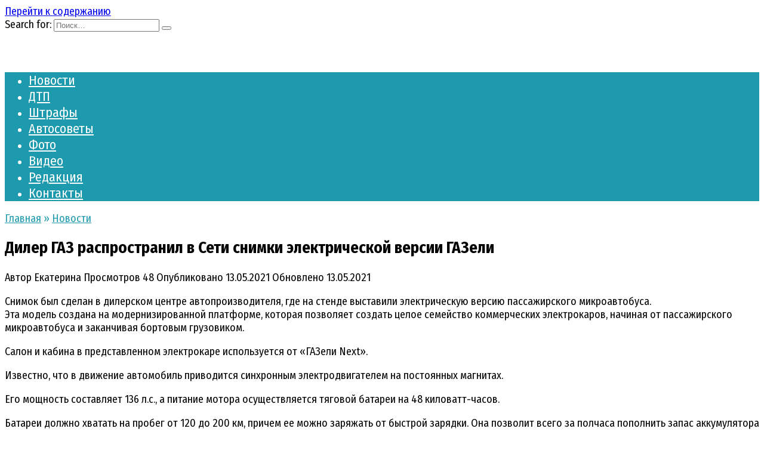

--- FILE ---
content_type: text/html; charset=UTF-8
request_url: https://tvoe-avto.com/227291-diler-gaz-opublikoval-snimki-elektricheskoj-versii-gazeli.html
body_size: 10000
content:
<!doctype html>
<html lang="ru-RU">
<head>
	<meta charset="UTF-8">
	<meta name="viewport" content="width=device-width, initial-scale=1">

	<meta name='robots' content='index, follow, max-image-preview:large, max-snippet:-1, max-video-preview:-1' />

	<link rel="stylesheet" media="print" onload="this.onload=null;this.media='all';" id="ao_optimized_gfonts" href="https://fonts.googleapis.com/css?family=Fira+Sans+Condensed%3A400%2C400i%2C700%7CMontserrat%3A400%2C400i%2C700&amp;display=swap" /><link media="all" href="https://tvoe-avto.com/wp-content/cache/autoptimize/css/autoptimize_326a1f5ae63a1c35b194226ac2651c86.css" rel="stylesheet" /><title>Дилер ГАЗ распространил в Сети снимки электрической версии ГАЗели - Tvoe-avto.com</title>
	<link rel="canonical" href="https://tvoe-avto.com/227291-diler-gaz-opublikoval-snimki-elektricheskoj-versii-gazeli.html" />
	<meta property="og:locale" content="ru_RU" />
	<meta property="og:type" content="article" />
	<meta property="og:title" content="Дилер ГАЗ распространил в Сети снимки электрической версии ГАЗели - Tvoe-avto.com" />
	<meta property="og:description" content="Снимок был сделан в дилерском центре автопроизводителя, где на стенде выставили электрическую версию пассажирского микроавтобуса. Эта модель создана на модернизированной платформе, которая позволяет создать целое семейство коммерческих электрокаров, начиная от пассажирского микроавтобуса и заканчивая бортовым грузовиком. Салон и кабина в представленном электрокаре используется от «ГАЗели Next». Известно, что в движение автомобиль приводится синхронным электродвигателем на [&hellip;]" />
	<meta property="og:url" content="https://tvoe-avto.com/227291-diler-gaz-opublikoval-snimki-elektricheskoj-versii-gazeli.html" />
	<meta property="og:site_name" content="Tvoe-avto.com" />
	<meta property="article:published_time" content="2021-05-13T20:10:52+00:00" />
	<meta property="og:image" content="https://tvoe-avto.com/wp-content/uploads/46fd8efbd6d0be10e26d1143205f5ec92caca250.jpg" />
	<meta property="og:image:width" content="908" />
	<meta property="og:image:height" content="611" />
	<meta name="twitter:card" content="summary" />
	<meta name="twitter:label1" content="Написано автором" />
	<meta name="twitter:data1" content="Екатерина" />
	<script type="application/ld+json" class="yoast-schema-graph">{"@context":"https://schema.org","@graph":[{"@type":"WebSite","@id":"https://tvoe-avto.com/#website","url":"https://tvoe-avto.com/","name":"Tvoe-avto.com","description":"","potentialAction":[{"@type":"SearchAction","target":{"@type":"EntryPoint","urlTemplate":"https://tvoe-avto.com/?s={search_term_string}"},"query-input":"required name=search_term_string"}],"inLanguage":"ru-RU"},{"@type":"ImageObject","@id":"https://tvoe-avto.com/227291-diler-gaz-opublikoval-snimki-elektricheskoj-versii-gazeli.html#primaryimage","inLanguage":"ru-RU","url":"https://tvoe-avto.com/wp-content/uploads/46fd8efbd6d0be10e26d1143205f5ec92caca250.jpg","contentUrl":"https://tvoe-avto.com/wp-content/uploads/46fd8efbd6d0be10e26d1143205f5ec92caca250.jpg","width":908,"height":611},{"@type":"WebPage","@id":"https://tvoe-avto.com/227291-diler-gaz-opublikoval-snimki-elektricheskoj-versii-gazeli.html#webpage","url":"https://tvoe-avto.com/227291-diler-gaz-opublikoval-snimki-elektricheskoj-versii-gazeli.html","name":"\u0414\u0438\u043b\u0435\u0440 \u0413\u0410\u0417 \u0440\u0430\u0441\u043f\u0440\u043e\u0441\u0442\u0440\u0430\u043d\u0438\u043b \u0432 \u0421\u0435\u0442\u0438 \u0441\u043d\u0438\u043c\u043a\u0438 \u044d\u043b\u0435\u043a\u0442\u0440\u0438\u0447\u0435\u0441\u043a\u043e\u0439 \u0432\u0435\u0440\u0441\u0438\u0438 \u0413\u0410\u0417\u0435\u043b\u0438 - Tvoe-avto.com","isPartOf":{"@id":"https://tvoe-avto.com/#website"},"primaryImageOfPage":{"@id":"https://tvoe-avto.com/227291-diler-gaz-opublikoval-snimki-elektricheskoj-versii-gazeli.html#primaryimage"},"datePublished":"2021-05-13T20:10:52+00:00","dateModified":"2021-05-13T20:10:52+00:00","author":{"@id":"https://tvoe-avto.com/#/schema/person/432f1e8b172bb7bee0140fa5d3ed4c4c"},"breadcrumb":{"@id":"https://tvoe-avto.com/227291-diler-gaz-opublikoval-snimki-elektricheskoj-versii-gazeli.html#breadcrumb"},"inLanguage":"ru-RU","potentialAction":[{"@type":"ReadAction","target":["https://tvoe-avto.com/227291-diler-gaz-opublikoval-snimki-elektricheskoj-versii-gazeli.html"]}]},{"@type":"BreadcrumbList","@id":"https://tvoe-avto.com/227291-diler-gaz-opublikoval-snimki-elektricheskoj-versii-gazeli.html#breadcrumb","itemListElement":[{"@type":"ListItem","position":1,"name":"\u0413\u043b\u0430\u0432\u043d\u0430\u044f \u0441\u0442\u0440\u0430\u043d\u0438\u0446\u0430","item":"https://tvoe-avto.com/"},{"@type":"ListItem","position":2,"name":"\u0414\u0438\u043b\u0435\u0440 \u0413\u0410\u0417 \u0440\u0430\u0441\u043f\u0440\u043e\u0441\u0442\u0440\u0430\u043d\u0438\u043b \u0432 \u0421\u0435\u0442\u0438 \u0441\u043d\u0438\u043c\u043a\u0438 \u044d\u043b\u0435\u043a\u0442\u0440\u0438\u0447\u0435\u0441\u043a\u043e\u0439 \u0432\u0435\u0440\u0441\u0438\u0438 \u0413\u0410\u0417\u0435\u043b\u0438"}]},{"@type":"Person","@id":"https://tvoe-avto.com/#/schema/person/432f1e8b172bb7bee0140fa5d3ed4c4c","name":"\u0415\u043a\u0430\u0442\u0435\u0440\u0438\u043d\u0430","url":"https://tvoe-avto.com/author/news"}]}</script>


<link href='https://fonts.gstatic.com' crossorigin='anonymous' rel='preconnect' />
<link rel="alternate" type="application/rss+xml" title="Tvoe-avto.com &raquo; Лента комментариев к &laquo;Дилер ГАЗ распространил в Сети снимки электрической версии ГАЗели&raquo;" href="https://tvoe-avto.com/227291-diler-gaz-opublikoval-snimki-elektricheskoj-versii-gazeli.html/feed" />

<style id='wp-block-library-theme-inline-css' type='text/css'>
#start-resizable-editor-section{display:none}.wp-block-audio figcaption{color:#555;font-size:13px;text-align:center}.is-dark-theme .wp-block-audio figcaption{color:hsla(0,0%,100%,.65)}.wp-block-code{font-family:Menlo,Consolas,monaco,monospace;color:#1e1e1e;padding:.8em 1em;border:1px solid #ddd;border-radius:4px}.wp-block-embed figcaption{color:#555;font-size:13px;text-align:center}.is-dark-theme .wp-block-embed figcaption{color:hsla(0,0%,100%,.65)}.blocks-gallery-caption{color:#555;font-size:13px;text-align:center}.is-dark-theme .blocks-gallery-caption{color:hsla(0,0%,100%,.65)}.wp-block-image figcaption{color:#555;font-size:13px;text-align:center}.is-dark-theme .wp-block-image figcaption{color:hsla(0,0%,100%,.65)}.wp-block-pullquote{border-top:4px solid;border-bottom:4px solid;margin-bottom:1.75em;color:currentColor}.wp-block-pullquote__citation,.wp-block-pullquote cite,.wp-block-pullquote footer{color:currentColor;text-transform:uppercase;font-size:.8125em;font-style:normal}.wp-block-quote{border-left:.25em solid;margin:0 0 1.75em;padding-left:1em}.wp-block-quote cite,.wp-block-quote footer{color:currentColor;font-size:.8125em;position:relative;font-style:normal}.wp-block-quote.has-text-align-right{border-left:none;border-right:.25em solid;padding-left:0;padding-right:1em}.wp-block-quote.has-text-align-center{border:none;padding-left:0}.wp-block-quote.is-large,.wp-block-quote.is-style-large{border:none}.wp-block-search .wp-block-search__label{font-weight:700}.wp-block-group.has-background{padding:1.25em 2.375em;margin-top:0;margin-bottom:0}.wp-block-separator{border:none;border-bottom:2px solid;margin-left:auto;margin-right:auto;opacity:.4}.wp-block-separator:not(.is-style-wide):not(.is-style-dots){width:100px}.wp-block-separator.has-background:not(.is-style-dots){border-bottom:none;height:1px}.wp-block-separator.has-background:not(.is-style-wide):not(.is-style-dots){height:2px}.wp-block-table thead{border-bottom:3px solid}.wp-block-table tfoot{border-top:3px solid}.wp-block-table td,.wp-block-table th{padding:.5em;border:1px solid;word-break:normal}.wp-block-table figcaption{color:#555;font-size:13px;text-align:center}.is-dark-theme .wp-block-table figcaption{color:hsla(0,0%,100%,.65)}.wp-block-video figcaption{color:#555;font-size:13px;text-align:center}.is-dark-theme .wp-block-video figcaption{color:hsla(0,0%,100%,.65)}.wp-block-template-part.has-background{padding:1.25em 2.375em;margin-top:0;margin-bottom:0}#end-resizable-editor-section{display:none}
</style>









<script type='application/json' id='wpp-json'>
{"sampling_active":1,"sampling_rate":100,"ajax_url":"https:\/\/tvoe-avto.com\/wp-json\/wordpress-popular-posts\/v1\/popular-posts","api_url":"https:\/\/tvoe-avto.com\/wp-json\/wordpress-popular-posts","ID":227291,"token":"96a70097db","lang":0,"debug":0}
</script>



<!-- Yandex.RTB -->

<script src="https://yandex.ru/ads/system/context.js" async></script>        <style>
            @-webkit-keyframes bgslide {
                from {
                    background-position-x: 0;
                }
                to {
                    background-position-x: -200%;
                }
            }

            @keyframes bgslide {
                    from {
                        background-position-x: 0;
                    }
                    to {
                        background-position-x: -200%;
                    }
            }

            .wpp-widget-placeholder {
                margin: 0 auto;
                width: 60px;
                height: 3px;
                background: #dd3737;
                background: -webkit-gradient(linear, left top, right top, from(#dd3737), color-stop(10%, #571313), to(#dd3737));
                background: linear-gradient(90deg, #dd3737 0%, #571313 10%, #dd3737 100%);
                background-size: 200% auto;
                border-radius: 3px;
                -webkit-animation: bgslide 1s infinite linear;
                animation: bgslide 1s infinite linear;
            }
        </style>
        		
				<style>
			.no-js img.lazyload { display: none; }
			figure.wp-block-image img.lazyloading { min-width: 150px; }
							.lazyload, .lazyloading { opacity: 0; }
				.lazyloaded {
					opacity: 1;
					transition: opacity 400ms;
					transition-delay: 0ms;
				}
					</style>
		<link rel="preload" href="https://tvoe-avto.com/wp-content/themes/reboot/assets/fonts/wpshop-core.ttf" as="font" crossorigin><link rel="preload" href="https://tvoe-avto.com/wp-content/uploads/46fd8efbd6d0be10e26d1143205f5ec92caca250.jpg" as="image" crossorigin>
    <style>.scrolltop:before{color:#008000}.scrolltop:before{content:"\21d1"}::selection, .card-slider__category, .card-slider-container .swiper-pagination-bullet-active, .post-card--grid .post-card__thumbnail:before, .post-card:not(.post-card--small) .post-card__thumbnail a:before, .post-card:not(.post-card--small) .post-card__category,  .post-box--high .post-box__category span, .post-box--wide .post-box__category span, .page-separator, .pagination .nav-links .page-numbers:not(.dots):not(.current):before, .btn, .btn-primary:hover, .btn-primary:not(:disabled):not(.disabled).active, .btn-primary:not(:disabled):not(.disabled):active, .show>.btn-primary.dropdown-toggle, .comment-respond .form-submit input, .page-links__item{background-color:#1d9aad}.entry-image--big .entry-image__body .post-card__category a, .home-text ul:not([class])>li:before, .page-content ul:not([class])>li:before, .taxonomy-description ul:not([class])>li:before, .widget-area .widget_categories ul.menu li a:before, .widget-area .widget_categories ul.menu li span:before, .widget-area .widget_categories>ul li a:before, .widget-area .widget_categories>ul li span:before, .widget-area .widget_nav_menu ul.menu li a:before, .widget-area .widget_nav_menu ul.menu li span:before, .widget-area .widget_nav_menu>ul li a:before, .widget-area .widget_nav_menu>ul li span:before, .page-links .page-numbers:not(.dots):not(.current):before, .page-links .post-page-numbers:not(.dots):not(.current):before, .pagination .nav-links .page-numbers:not(.dots):not(.current):before, .pagination .nav-links .post-page-numbers:not(.dots):not(.current):before, .entry-image--full .entry-image__body .post-card__category a, .entry-image--fullscreen .entry-image__body .post-card__category a, .entry-image--wide .entry-image__body .post-card__category a{background-color:#1d9aad}.comment-respond input:focus, select:focus, textarea:focus, .post-card--grid.post-card--thumbnail-no, .post-card--standard:after, .post-card--related.post-card--thumbnail-no:hover, .spoiler-box, .btn-primary, .btn-primary:hover, .btn-primary:not(:disabled):not(.disabled).active, .btn-primary:not(:disabled):not(.disabled):active, .show>.btn-primary.dropdown-toggle, .inp:focus, .entry-tag:focus, .entry-tag:hover, .search-screen .search-form .search-field:focus, .entry-content ul:not([class])>li:before, .text-content ul:not([class])>li:before, .page-content ul:not([class])>li:before, .taxonomy-description ul:not([class])>li:before, .entry-content blockquote,
        .input:focus, input[type=color]:focus, input[type=date]:focus, input[type=datetime-local]:focus, input[type=datetime]:focus, input[type=email]:focus, input[type=month]:focus, input[type=number]:focus, input[type=password]:focus, input[type=range]:focus, input[type=search]:focus, input[type=tel]:focus, input[type=text]:focus, input[type=time]:focus, input[type=url]:focus, input[type=week]:focus, select:focus, textarea:focus{border-color:#1d9aad !important}.post-card--small .post-card__category, .post-card__author:before, .post-card__comments:before, .post-card__date:before, .post-card__like:before, .post-card__views:before, .entry-author:before, .entry-date:before, .entry-time:before, .entry-views:before, .entry-content ol:not([class])>li:before, .text-content ol:not([class])>li:before, .entry-content blockquote:before, .spoiler-box__title:after, .search-icon:hover:before, .search-form .search-submit:hover:before, .star-rating-item.hover,
        .comment-list .bypostauthor>.comment-body .comment-author:after,
        .breadcrumb a, .breadcrumb span,
        .search-screen .search-form .search-submit:before, 
        .star-rating--score-1:not(.hover) .star-rating-item:nth-child(1),
        .star-rating--score-2:not(.hover) .star-rating-item:nth-child(1), .star-rating--score-2:not(.hover) .star-rating-item:nth-child(2),
        .star-rating--score-3:not(.hover) .star-rating-item:nth-child(1), .star-rating--score-3:not(.hover) .star-rating-item:nth-child(2), .star-rating--score-3:not(.hover) .star-rating-item:nth-child(3),
        .star-rating--score-4:not(.hover) .star-rating-item:nth-child(1), .star-rating--score-4:not(.hover) .star-rating-item:nth-child(2), .star-rating--score-4:not(.hover) .star-rating-item:nth-child(3), .star-rating--score-4:not(.hover) .star-rating-item:nth-child(4),
        .star-rating--score-5:not(.hover) .star-rating-item:nth-child(1), .star-rating--score-5:not(.hover) .star-rating-item:nth-child(2), .star-rating--score-5:not(.hover) .star-rating-item:nth-child(3), .star-rating--score-5:not(.hover) .star-rating-item:nth-child(4), .star-rating--score-5:not(.hover) .star-rating-item:nth-child(5){color:#1d9aad}a:hover, a:focus, a:active, .spanlink:hover, .entry-content a:not(.wp-block-button__link):hover, .entry-content a:not(.wp-block-button__link):focus, .entry-content a:not(.wp-block-button__link):active, .top-menu ul li>span:hover, .main-navigation ul li a:hover, .main-navigation ul li span:hover, .footer-navigation ul li a:hover, .footer-navigation ul li span:hover, .comment-reply-link:hover, .pseudo-link:hover, .child-categories ul li a:hover{color:#000000}.top-menu>ul>li>a:before, .top-menu>ul>li>span:before{background:#000000}.child-categories ul li a:hover, .post-box--no-thumb a:hover{border-color:#000000}.post-box--card:hover{box-shadow: inset 0 0 0 1px #000000}.post-box--card:hover{-webkit-box-shadow: inset 0 0 0 1px #000000}.site-header, .site-header a, .site-header .pseudo-link{color:#1d9aad}.humburger span, .top-menu>ul>li>a:before, .top-menu>ul>li>span:before{background:#1d9aad}.main-navigation, .footer-navigation, .footer-navigation .removed-link, .main-navigation .removed-link, .main-navigation ul li>a, .footer-navigation ul li>a{color:#ffffff}.main-navigation, .main-navigation ul li .sub-menu li, .main-navigation ul li.menu-item-has-children:before, .footer-navigation, .footer-navigation ul li .sub-menu li, .footer-navigation ul li.menu-item-has-children:before{background-color:#1d9aad}.site-footer{background-color:#2d2d2d}body{font-family:"Fira Sans Condensed" ,"Helvetica Neue", Helvetica, Arial, sans-serif;font-size:18px;}.main-navigation ul li a, .main-navigation ul li span, .footer-navigation ul li a, .footer-navigation ul li span{font-family:"Fira Sans Condensed" ,"Helvetica Neue", Helvetica, Arial, sans-serif;font-size:22px;}body{margin-bottom: 0}@media (max-width: 991px){.footer-navigation{display: block}}</style>
			<style>
			#related_posts_thumbnails li{
				border-right: 1px solid #DDDDDD;
				background-color: #FFFFFF			}
			#related_posts_thumbnails li:hover{
				background-color: #EEEEEF;
			}
			.relpost_content{
				font-size:	12px;
				color: 		#333333;
			}
			.relpost-block-single{
				background-color: #FFFFFF;
				border-right: 1px solid  #DDDDDD;
				border-left: 1px solid  #DDDDDD;
				margin-right: -1px;
			}
			.relpost-block-single:hover{
				background-color: #EEEEEF;
			}
		</style>

	<link rel="icon" href="https://tvoe-avto.com/wp-content/uploads/cropped-q-100x100.png" sizes="32x32" />
<link rel="icon" href="https://tvoe-avto.com/wp-content/uploads/cropped-q-300x300.png" sizes="192x192" />
<link rel="apple-touch-icon" href="https://tvoe-avto.com/wp-content/uploads/cropped-q-300x300.png" />
<meta name="msapplication-TileImage" content="https://tvoe-avto.com/wp-content/uploads/cropped-q-300x300.png" />
		<style type="text/css" id="wp-custom-css">
			.site-logotype{min-height:50px}

.card-slider-container{height:400px}
@media (max-width:767px){
.card-slider-container{height:200px}}
		</style>
		    <!-- Global site tag (gtag.js) - Google Analytics -->
<script async src="https://www.googletagmanager.com/gtag/js?id=G-MQ6PGGJ0RN"></script>


<meta name="google-site-verification" content="gyvt-FVpLlmYI7bncvx80MbIcyRClDwp41taDPDzaI4" />

<!-- Yandex.RTB -->

<script src="https://yandex.ru/ads/system/context.js" async></script>

<!-- Yandex.RTB R-A-2482750-1 -->

<!-- Yandex.RTB -->

<script src="https://yandex.ru/ads/system/context.js" async></script></head>

<body class="post-template-default single single-post postid-227291 single-format-standard wp-embed-responsive sidebar-right">



<div id="page" class="site">
    <a class="skip-link screen-reader-text" href="#content">Перейти к содержанию</a>

    <div class="search-screen-overlay js-search-screen-overlay"></div>
    <div class="search-screen js-search-screen">
        
<form role="search" method="get" class="search-form" action="https://tvoe-avto.com/">
    <label>
        <span class="screen-reader-text">Search for:</span>
        <input type="search" class="search-field" placeholder="Поиск…" value="" name="s">
    </label>
    <button type="submit" class="search-submit"></button>
</form>    </div>

    

<header id="masthead" class="site-header full" itemscope itemtype="http://schema.org/WPHeader">
    <div class="site-header-inner fixed">

        <div class="humburger js-humburger"><span></span><span></span><span></span></div>

        
<div class="site-branding">

    <div class="site-logotype"><a href="https://tvoe-avto.com/"><img  alt="Tvoe-avto.com" data-src="https://tvoe-avto.com/wp-content/uploads/logotip.png" class="lazyload" src="[data-uri]"><noscript><img src="https://tvoe-avto.com/wp-content/uploads/logotip.png" alt="Tvoe-avto.com"></noscript></a></div></div><!-- .site-branding -->                <div class="header-search">
                    <span class="search-icon js-search-icon"></span>
                </div>
            
    </div>
</header><!-- #masthead -->


    
    
    <nav id="site-navigation" class="main-navigation full" itemscope itemtype="http://schema.org/SiteNavigationElement">
        <div class="main-navigation-inner fixed">
            <div class="menu-verxnee-container"><ul id="header_menu" class="menu"><li id="menu-item-109959" class="menu-item menu-item-type-taxonomy menu-item-object-category current-post-ancestor current-menu-parent current-post-parent menu-item-109959"><a href="https://tvoe-avto.com/novosti">Новости</a></li>
<li id="menu-item-139980" class="menu-item menu-item-type-taxonomy menu-item-object-category menu-item-139980"><a href="https://tvoe-avto.com/novosti/dtp">ДТП</a></li>
<li id="menu-item-139981" class="menu-item menu-item-type-taxonomy menu-item-object-category menu-item-139981"><a href="https://tvoe-avto.com/rubriki/shtrafy">Штрафы</a></li>
<li id="menu-item-109963" class="menu-item menu-item-type-taxonomy menu-item-object-category menu-item-109963"><a href="https://tvoe-avto.com/avto-sovety">Автосоветы</a></li>
<li id="menu-item-109964" class="menu-item menu-item-type-taxonomy menu-item-object-category menu-item-109964"><a href="https://tvoe-avto.com/foto">Фото</a></li>
<li id="menu-item-109965" class="menu-item menu-item-type-taxonomy menu-item-object-category menu-item-109965"><a href="https://tvoe-avto.com/video">Видео</a></li>
<li id="menu-item-139986" class="menu-item menu-item-type-post_type menu-item-object-page menu-item-139986"><a href="https://tvoe-avto.com/sotrudniki">Редакция</a></li>
<li id="menu-item-139978" class="menu-item menu-item-type-post_type menu-item-object-page menu-item-139978"><a href="https://tvoe-avto.com/contact">Контакты</a></li>
</ul></div>        </div>
    </nav><!-- #site-navigation -->

    

    <div class="mobile-menu-placeholder js-mobile-menu-placeholder"></div>
    
	
    <div id="content" class="site-content fixed">

        
        <div class="site-content-inner">
    
        
        <div id="primary" class="content-area" itemscope itemtype="http://schema.org/Article">
            <main id="main" class="site-main article-card">

                
<article id="post-227291" class="article-post post-227291 post type-post status-publish format-standard has-post-thumbnail  category-novosti">

    
        <div class="breadcrumb" itemscope itemtype="http://schema.org/BreadcrumbList"><span class="breadcrumb-item" itemprop="itemListElement" itemscope itemtype="http://schema.org/ListItem"><a href="https://tvoe-avto.com/" itemprop="item"><span itemprop="name">Главная</span></a><meta itemprop="position" content="0"></span> <span class="breadcrumb-separator">»</span> <span class="breadcrumb-item" itemprop="itemListElement" itemscope itemtype="http://schema.org/ListItem"><a href="https://tvoe-avto.com/novosti" itemprop="item"><span itemprop="name">Новости</span></a><meta itemprop="position" content="1"></span></div>
                                <h1 class="entry-title" itemprop="headline">Дилер ГАЗ распространил в Сети снимки электрической версии ГАЗели</h1>
                    
        
        
    
            <div class="entry-meta">
            <span class="entry-author" itemprop="author"><span class="entry-label">Автор</span> Екатерина</span>                        <span class="entry-views"><span class="entry-label">Просмотров</span> <span class="js-views-count" data-post_id="227291">48</span></span>            <span class="entry-date"><span class="entry-label">Опубликовано</span> <time itemprop="datePublished" datetime="2021-05-13">13.05.2021</time></span>
            <span class="entry-date"><span class="entry-label">Обновлено</span> <time itemprop="dateModified" datetime="2021-05-13">13.05.2021</time></span>        </div>
    
    
    <div class="entry-content" itemprop="articleBody">
        <p>Снимок был сделан в дилерском центре автопроизводителя, где на стенде выставили электрическую версию пассажирского микроавтобуса.<span id="more-227291"></span><br />
Эта модель создана на модернизированной платформе, которая позволяет создать целое семейство коммерческих электрокаров, начиная от пассажирского микроавтобуса и заканчивая бортовым грузовиком.</p>
<p>Салон и кабина в представленном электрокаре используется от «ГАЗели Next».</p>
<p>Известно, что в движение автомобиль приводится синхронным электродвигателем на постоянных магнитах.</p>
<p>Его мощность составляет 136 л.с., а питание мотора осуществляется тяговой батареи на 48 киловатт-часов.</p>
<p>Батареи должно хватать на пробег от 120 до 200 км, причем ее можно заряжать от быстрой зарядки. Она позволит всего за полчаса пополнить запас аккумулятора до 80%.</p>
<!-- toc empty --><div class="b-r b-r--after_content"><!-- Yandex.RTB R-A-2482750-2 -->
<div id="yandex_rtb_R-A-2482750-2"></div>
</div>    </div><!-- .entry-content -->

</article>








    <div class="entry-social">
		
        		<div class="social-buttons"><span class="social-button social-button--vkontakte" data-social="vkontakte" data-image="https://tvoe-avto.com/wp-content/uploads/46fd8efbd6d0be10e26d1143205f5ec92caca250-150x150.jpg"><span data-counter="vkontakte"></span></span><span class="social-button social-button--facebook" data-social="facebook"><span data-counter="facebook"></span></span><span class="social-button social-button--telegram" data-social="telegram"></span><span class="social-button social-button--odnoklassniki" data-social="odnoklassniki"><span data-counter="odnoklassniki"></span></span><span class="social-button social-button--sms" data-social="sms"></span><span class="social-button social-button--whatsapp" data-social="whatsapp"></span></div>            </div>





<meta itemscope itemprop="mainEntityOfPage" itemType="https://schema.org/WebPage" itemid="https://tvoe-avto.com/227291-diler-gaz-opublikoval-snimki-elektricheskoj-versii-gazeli.html" content="Дилер ГАЗ распространил в Сети снимки электрической версии ГАЗели">
<div itemprop="publisher" itemscope itemtype="https://schema.org/Organization" style="display: none;"><div itemprop="logo" itemscope itemtype="https://schema.org/ImageObject"><img itemprop="url image"  alt="Tvoe-avto.com" data-src="https://tvoe-avto.com/wp-content/uploads/logotip.png" class="lazyload" src="[data-uri]"><noscript><img itemprop="url image" src="https://tvoe-avto.com/wp-content/uploads/logotip.png" alt="Tvoe-avto.com"></noscript></div><meta itemprop="name" content="Tvoe-avto.com"><meta itemprop="telephone" content="Tvoe-avto.com"><meta itemprop="address" content="https://tvoe-avto.com"></div>
            </main><!-- #main -->
        </div><!-- #primary -->

        
<aside id="secondary" class="widget-area" itemscope itemtype="http://schema.org/WPSideBar">
    <div class="sticky-sidebar js-sticky-sidebar">

        
        <div id="custom_html-3" class="widget_text widget widget_custom_html"><div class="textwidget custom-html-widget"><!-- Yandex.RTB R-A-145558-4 -->
<div id="yandex_rtb_R-A-145558-4"></div>
<!-- твое авто сайдбар -->
<ins class="adsbygoogle"
     style="display:block"
     data-ad-client="ca-pub-3356107672334763"
     data-ad-slot="3082228563"
     data-ad-format="auto"
     data-full-width-responsive="true"></ins>
<script>
     (adsbygoogle = window.adsbygoogle || []).push({});
</script></div></div><div id="wpshop_widget_articles-3" class="widget widget_wpshop_widget_articles"><div class="widget-header">Популярное на сайте</div><div class="widget-articles">
<article class="post-card post-card--vertical">
      <div class="post-card__thumbnail">
            <a href="https://tvoe-avto.com/213139-raskryty-nazvaniya-avtomobilej-kotorye-avtovaz-tak-i-ne-ispolzoval.html" target="_blank">
                <img width="335" height="220"   alt="" data-src="https://tvoe-avto.com/wp-content/uploads/s1200-107-335x220.jpg" class="attachment-reboot_small size-reboot_small wp-post-image lazyload" src="[data-uri]" /><noscript><img width="335" height="220" src="https://tvoe-avto.com/wp-content/uploads/s1200-107-335x220.jpg" class="attachment-reboot_small size-reboot_small wp-post-image" alt="" /></noscript>
                <span class="post-card__category">Новости</span>            </a>
        </div>
    
    <div class="post-card__body">
        <div class="post-card__title"><a href="https://tvoe-avto.com/213139-raskryty-nazvaniya-avtomobilej-kotorye-avtovaz-tak-i-ne-ispolzoval.html">Стали известны названия будущих моделей АвтоВАЗа</a></div>

                    <div class="post-card__description">
                Российский автогигант патентовал немало новых торговых            </div>
        
                    <div class="post-card__meta">
                                    <span class="post-card__comments">0</span>
                                <span class="post-card__views">61.7к.</span>            </div>
            </div>
</article>
<article class="post-card post-card--vertical">
      <div class="post-card__thumbnail">
            <a href="https://tvoe-avto.com/214197-v-rossii-izmenilis-sroki-proxozhdeniya-texosmotra-transportnyx-sredstv.html" target="_blank">
                <noscript><img width="335" height="220"   alt="" data-src="https://tvoe-avto.com/wp-content/uploads/Fotolia_68937278_Subscription_Monthly_M-335x220.jpg" class="attachment-reboot_small size-reboot_small wp-post-image lazyload" src="[data-uri]" /><noscript><img width="335" height="220" src="https://tvoe-avto.com/wp-content/uploads/Fotolia_68937278_Subscription_Monthly_M-335x220.jpg" class="attachment-reboot_small size-reboot_small wp-post-image" alt="" /></noscript></noscript><img width="335" height="220" src='data:image/svg+xml,%3Csvg%20xmlns=%22http://www.w3.org/2000/svg%22%20viewBox=%220%200%20335%20220%22%3E%3C/svg%3E' data-src="https://tvoe-avto.com/wp-content/uploads/Fotolia_68937278_Subscription_Monthly_M-335x220.jpg" class="lazyload attachment-reboot_small size-reboot_small wp-post-image" alt="" />
                <span class="post-card__category">Новости</span>            </a>
        </div>
    
    <div class="post-card__body">
        <div class="post-card__title"><a href="https://tvoe-avto.com/214197-v-rossii-izmenilis-sroki-proxozhdeniya-texosmotra-transportnyx-sredstv.html">Сроки прохождения техосмотра транспортных средств изменили в РФ</a></div>

                    <div class="post-card__description">
                Новые правки в закон № 170-ФЗ «О техническом осмотре            </div>
        
                    <div class="post-card__meta">
                                    <span class="post-card__comments">0</span>
                                <span class="post-card__views">59.1к.</span>            </div>
            </div>
</article>
<article class="post-card post-card--vertical">
      <div class="post-card__thumbnail">
            <a href="https://tvoe-avto.com/231275-rossijskim-voditelyam-obyasnili-raznicu-mezhdu-benzinom-ai-95-i-ai-92.html" target="_blank">
                <noscript><img width="335" height="220"   alt="" data-src="https://tvoe-avto.com/wp-content/uploads/XXXL-3-335x220.jpg" class="attachment-reboot_small size-reboot_small wp-post-image lazyload" src="[data-uri]" /><noscript><img width="335" height="220" src="https://tvoe-avto.com/wp-content/uploads/XXXL-3-335x220.jpg" class="attachment-reboot_small size-reboot_small wp-post-image" alt="" /></noscript></noscript><img width="335" height="220" src='data:image/svg+xml,%3Csvg%20xmlns=%22http://www.w3.org/2000/svg%22%20viewBox=%220%200%20335%20220%22%3E%3C/svg%3E' data-src="https://tvoe-avto.com/wp-content/uploads/XXXL-3-335x220.jpg" class="lazyload attachment-reboot_small size-reboot_small wp-post-image" alt="" />
                <span class="post-card__category">Новости</span>            </a>
        </div>
    
    <div class="post-card__body">
        <div class="post-card__title"><a href="https://tvoe-avto.com/231275-rossijskim-voditelyam-obyasnili-raznicu-mezhdu-benzinom-ai-95-i-ai-92.html">Водителям в РФ объяснили разницу между бензином АИ-95 и АИ-92</a></div>

                    <div class="post-card__description">
                Заливать топливо нужно именно то, которое указано автопроизводителем.            </div>
        
                    <div class="post-card__meta">
                                    <span class="post-card__comments">0</span>
                                <span class="post-card__views">55.7к.</span>            </div>
            </div>
</article></div></div><div id="block-3" class="widget widget_block"><!-- Yandex.RTB R-A-2482750-3 -->
<div id="yandex_rtb_R-A-2482750-3"></div>
</div>
        
    </div>
</aside><!-- #secondary -->

    
    

</div><!--.site-content-inner-->


</div><!--.site-content-->





<div class="site-footer-container site-footer-container--disable-sticky">

    

    <footer id="colophon" class="site-footer site-footer--style-gray full">
        <div class="site-footer-inner fixed">

            
            
<div class="footer-bottom">
    <div class="footer-info">
        © 2026 ТВОЕ-АВТО

<p>*Instagram и Facebook (принадлежит Meta, деятельность которой по ведению соцсети в РФ признана экстремистской и запрещена</p>
	        </div>

    <div class="footer-counters"><!-- Yandex.Metrika informer --><div id="yainform"></div><!-- /Yandex.Metrika informer -->

<!-- Yandex.Metrika counter -->
<noscript><div><img src="https://mc.yandex.ru/watch/25358588" style="position:absolute; left:-9999px;" alt="" /></div></noscript>
<!-- /Yandex.Metrika counter -->

<script>
	function initCounters() {
	  /* Yandex.Metrika informer */
	  document.getElementById('yainform').innerHTML='<a href="https://metrika.yandex.ru/stat/?id=25358588&from=informer" target="_blank" rel="nofollow"><img src="https://informer.yandex.ru/informer/25358588/3_1_FFFFFFFF_EFEFEFFF_0_pageviews" style="width:88px; height:31px; border:0;" alt="Яндекс.Метрика" title="Яндекс.Метрика: данные за сегодня (просмотры, визиты и уникальные посетители)" class="ym-advanced-informer" data-cid="25358588" data-lang="ru" /></a>';
	  /* End Yandex.Metrika informer */

	  
	  /* Yandex Metrika counter */
		(function(m,e,t,r,i,k,a){m[i]=m[i]||function(){(m[i].a=m[i].a||[]).push(arguments)};
		m[i].l=1*new Date();k=e.createElement(t),a=e.getElementsByTagName(t)[0],k.async=1,k.src=r,a.parentNode.insertBefore(k,a)})
		(window, document, "script", "https://mc.yandex.ru/metrika/tag.js", "ym");
		ym(25358588, "init", {
			clickmap:true,
			trackLinks:true,
			accurateTrackBounce:true
		});
	  /* End Yandex Metrika counter */

	  /* adsbygoogle */
		(function(u){var s=document.createElement('script');s.async=true;s.src=u;var x=document.getElementsByTagName('script')[0];x.parentNode.insertBefore(s,x);})('https://pagead2.googlesyndication.com/pagead/js/adsbygoogle.js');
	  /* End adsbygoogle */

	  /* adsbyyandex */
		(function(u){var s=document.createElement('script');s.async=true;s.src=u;var x=document.getElementsByTagName('script')[0];x.parentNode.insertBefore(s,x);})('https://yastatic.net/pcode-native/loaders/loader.js');
	  /* End adsbyyandex */
	}

	var fired = false;
	if(supportsTouch){
		window.addEventListener('touchstart',()=>{if(fired===false){fired=true;setTimeout(()=>{initCounters();},0)}});
	} else {
		window.addEventListener('scroll',()=>{if(fired===false){fired=true;setTimeout(()=>{initCounters();},0)}});
	}
	window.addEventListener('mousemove',()=>{if(fired===false){fired=true;setTimeout(()=>{initCounters();},0)}});
</script></div></div>
        </div>
    </footer><!--.site-footer-->
</div>


    <button type="button" class="scrolltop js-scrolltop"></button>

</div><!-- #page -->

<noscript><style>.lazyload{display:none;}</style></noscript><script data-noptimize="1">window.lazySizesConfig=window.lazySizesConfig||{};window.lazySizesConfig.loadMode=1;</script><script async data-noptimize="1" src='https://tvoe-avto.com/wp-content/plugins/autoptimize/classes/external/js/lazysizes.min.js?ao_version=2.9.2'></script><script  src='https://tvoe-avto.com/wp-includes/js/dist/vendor/regenerator-runtime.min.js' id='regenerator-runtime-js'></script>
<script  src='https://tvoe-avto.com/wp-includes/js/dist/vendor/wp-polyfill.min.js' id='wp-polyfill-js'></script>


<script type='text/javascript' id='reboot-scripts-js-extra'>
/* <![CDATA[ */
var settings_array = {"rating_text_average":"\u0441\u0440\u0435\u0434\u043d\u0435\u0435","rating_text_from":"\u0438\u0437","lightbox_display":"1","sidebar_fixed":""};
var wps_ajax = {"url":"https:\/\/tvoe-avto.com\/wp-admin\/admin-ajax.php","nonce":"ca50800b0e"};
var wpshop_views_counter_params = {"url":"https:\/\/tvoe-avto.com\/wp-admin\/admin-ajax.php","nonce":"ca50800b0e","is_postviews_enabled":"","post_id":"227291"};
/* ]]> */
</script>






<script defer src="https://tvoe-avto.com/wp-content/cache/autoptimize/js/autoptimize_39ff99157c13269a6567ab56959c60e4.js"></script></body>
</html>